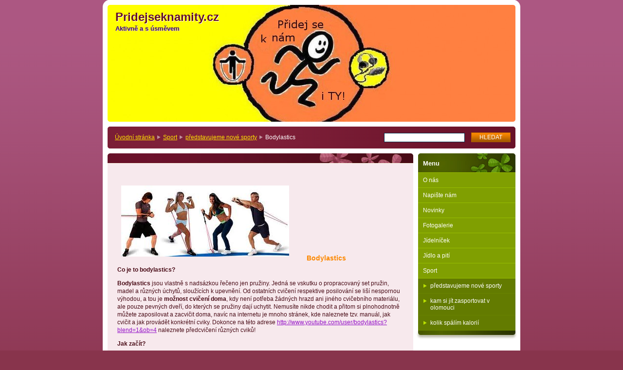

--- FILE ---
content_type: text/html; charset=UTF-8
request_url: http://www.pridejseknamity.cz/sport/predstavujeme-nove-sporty/bodylastics/
body_size: 8368
content:
<!--[if lte IE 9]><!DOCTYPE HTML PUBLIC "-//W3C//DTD HTML 4.01 Transitional//EN" "http://www.w3.org/TR/html4/loose.dtd"><![endif]-->
<!DOCTYPE html>

<!--[if IE]><html class="ie" lang="cs"><![endif]-->
<!--[if gt IE 9]><!--> 
<html lang="cs">
<!--<![endif]-->

	<head>
		<!--[if lt IE 8]><meta http-equiv="X-UA-Compatible" content="IE=EmulateIE7"><![endif]--><!--[if IE 8]><meta http-equiv="X-UA-Compatible" content="IE=EmulateIE8"><![endif]--><!--[if IE 9]><meta http-equiv="X-UA-Compatible" content="IE=EmulateIE9"><![endif]-->
		<base href="http://www.pridejseknamity.cz/">
  <meta charset="utf-8">
  <meta name="description" content="">
  <meta name="keywords" content="">
  <meta name="generator" content="Webnode">
  <meta name="apple-mobile-web-app-capable" content="yes">
  <meta name="apple-mobile-web-app-status-bar-style" content="black">
  <meta name="format-detection" content="telephone=no">
    <link rel="icon" type="image/svg+xml" href="/favicon.svg" sizes="any">  <link rel="icon" type="image/svg+xml" href="/favicon16.svg" sizes="16x16">  <link rel="icon" href="/favicon.ico">  <link rel="stylesheet" href="http://www.pridejseknamity.cz/wysiwyg/system.style.css">
<link rel="canonical" href="http://www.pridejseknamity.cz/sport/predstavujeme-nove-sporty/bodylastics/">
<script type="text/javascript">(function(i,s,o,g,r,a,m){i['GoogleAnalyticsObject']=r;i[r]=i[r]||function(){
			(i[r].q=i[r].q||[]).push(arguments)},i[r].l=1*new Date();a=s.createElement(o),
			m=s.getElementsByTagName(o)[0];a.async=1;a.src=g;m.parentNode.insertBefore(a,m)
			})(window,document,'script','//www.google-analytics.com/analytics.js','ga');ga('create', 'UA-797705-6', 'auto',{"name":"wnd_header"});ga('wnd_header.set', 'dimension1', 'W1');ga('wnd_header.set', 'anonymizeIp', true);ga('wnd_header.send', 'pageview');var pageTrackerAllTrackEvent=function(category,action,opt_label,opt_value){ga('send', 'event', category, action, opt_label, opt_value)};</script>
  <link rel="alternate" type="application/rss+xml" href="http://pridejseknamity.cz/rss/all.xml" title="">
<!--[if lte IE 9]><style type="text/css">.cke_skin_webnode iframe {vertical-align: baseline !important;}</style><![endif]-->
		<title>Bodylastics :: Pridejseknamity.cz</title>
		<meta name="robots" content="index, follow">
		<meta name="googlebot" content="index, follow">
		<script type="text/javascript" src="https://d11bh4d8fhuq47.cloudfront.net/_system/skins/v9/50000011/js/functions.js"></script>
		<link rel="stylesheet" type="text/css" href="https://d11bh4d8fhuq47.cloudfront.net/_system/skins/v9/50000011/css/style.css" media="screen,handheld,projection">
		<link rel="stylesheet" type="text/css" href="https://d11bh4d8fhuq47.cloudfront.net/_system/skins/v9/50000011/css/print.css" media="print">
	
				<script type="text/javascript">
				/* <![CDATA[ */
					
					if (typeof(RS_CFG) == 'undefined') RS_CFG = new Array();
					RS_CFG['staticServers'] = new Array('https://d11bh4d8fhuq47.cloudfront.net/');
					RS_CFG['skinServers'] = new Array('https://d11bh4d8fhuq47.cloudfront.net/');
					RS_CFG['filesPath'] = 'http://www.pridejseknamity.cz/_files/';
					RS_CFG['filesAWSS3Path'] = 'https://26cd17bce9.cbaul-cdnwnd.com/0aa3583da82c6a35da4395907e20c8e8/';
					RS_CFG['lbClose'] = 'Zavřít';
					RS_CFG['skin'] = 'default';
					if (!RS_CFG['labels']) RS_CFG['labels'] = new Array();
					RS_CFG['systemName'] = 'Webnode';
						
					RS_CFG['responsiveLayout'] = 0;
					RS_CFG['mobileDevice'] = 0;
					RS_CFG['labels']['copyPasteSource'] = 'Více zde:';
					
				/* ]]> */
				</script><style type="text/css">/* <![CDATA[ */#a2bd965g133je {position: absolute;font-size: 13px !important;font-family: "Arial", helvetica, sans-serif !important;white-space: nowrap;z-index: 2147483647;-webkit-user-select: none;-khtml-user-select: none;-moz-user-select: none;-o-user-select: none;user-select: none;}#e0p42drqmt {position: relative;top: -14px;}* html #e0p42drqmt { top: -11px; }#e0p42drqmt a { text-decoration: none !important; }#e0p42drqmt a:hover { text-decoration: underline !important; }#d5wrohl2 {z-index: 2147483647;display: inline-block !important;font-size: 16px;padding: 7px 59px 9px 59px;background: transparent url(https://d11bh4d8fhuq47.cloudfront.net/img/footer/footerButtonWebnodeHover.png?ph=26cd17bce9) top left no-repeat;height: 18px;cursor: pointer;}* html #d5wrohl2 { height: 36px; }#d5wrohl2:hover { background: url(https://d11bh4d8fhuq47.cloudfront.net/img/footer/footerButtonWebnode.png?ph=26cd17bce9) top left no-repeat; }#dunglaj4325 { display: none; }#a318991a9n {z-index: 3000;text-align: left !important;position: absolute;height: 88px;font-size: 13px !important;color: #ffffff !important;font-family: "Arial", helvetica, sans-serif !important;overflow: hidden;cursor: pointer;}#a318991a9n a {color: #ffffff !important;}#dc981g975m {color: #36322D !important;text-decoration: none !important;font-weight: bold !important;float: right;height: 31px;position: absolute;top: 19px;right: 15px;cursor: pointer;}#dqoccp2381 { float: right; padding-right: 27px; display: block; line-height: 31px; height: 31px; background: url(https://d11bh4d8fhuq47.cloudfront.net/img/footer/footerButton.png?ph=26cd17bce9) top right no-repeat; white-space: nowrap; }#bd8h2d6f3sdh { position: relative; left: 1px; float: left; display: block; width: 15px; height: 31px; background: url(https://d11bh4d8fhuq47.cloudfront.net/img/footer/footerButton.png?ph=26cd17bce9) top left no-repeat; }#dc981g975m:hover { color: #36322D !important; text-decoration: none !important; }#dc981g975m:hover #dqoccp2381 { background: url(https://d11bh4d8fhuq47.cloudfront.net/img/footer/footerButtonHover.png?ph=26cd17bce9) top right no-repeat; }#dc981g975m:hover #bd8h2d6f3sdh { background: url(https://d11bh4d8fhuq47.cloudfront.net/img/footer/footerButtonHover.png?ph=26cd17bce9) top left no-repeat; }#ak9j3lb691c {padding-right: 11px;padding-right: 11px;float: right;height: 60px;padding-top: 18px;background: url(https://d11bh4d8fhuq47.cloudfront.net/img/footer/footerBubble.png?ph=26cd17bce9) top right no-repeat;}#cq9e1cl1qhh {float: left;width: 18px;height: 78px;background: url(https://d11bh4d8fhuq47.cloudfront.net/img/footer/footerBubble.png?ph=26cd17bce9) top left no-repeat;}* html #d5wrohl2 { filter: progid:DXImageTransform.Microsoft.AlphaImageLoader(src='https://d11bh4d8fhuq47.cloudfront.net/img/footer/footerButtonWebnode.png?ph=26cd17bce9'); background: transparent; }* html #d5wrohl2:hover { filter: progid:DXImageTransform.Microsoft.AlphaImageLoader(src='https://d11bh4d8fhuq47.cloudfront.net/img/footer/footerButtonWebnodeHover.png?ph=26cd17bce9'); background: transparent; }* html #ak9j3lb691c { height: 78px; background-image: url(https://d11bh4d8fhuq47.cloudfront.net/img/footer/footerBubbleIE6.png?ph=26cd17bce9);  }* html #cq9e1cl1qhh { background-image: url(https://d11bh4d8fhuq47.cloudfront.net/img/footer/footerBubbleIE6.png?ph=26cd17bce9);  }* html #dqoccp2381 { background-image: url(https://d11bh4d8fhuq47.cloudfront.net/img/footer/footerButtonIE6.png?ph=26cd17bce9); }* html #bd8h2d6f3sdh { background-image: url(https://d11bh4d8fhuq47.cloudfront.net/img/footer/footerButtonIE6.png?ph=26cd17bce9); }* html #dc981g975m:hover #rbcGrSigTryButtonRight { background-image: url(https://d11bh4d8fhuq47.cloudfront.net/img/footer/footerButtonHoverIE6.png?ph=26cd17bce9);  }* html #dc981g975m:hover #rbcGrSigTryButtonLeft { background-image: url(https://d11bh4d8fhuq47.cloudfront.net/img/footer/footerButtonHoverIE6.png?ph=26cd17bce9);  }/* ]]> */</style><script type="text/javascript" src="https://d11bh4d8fhuq47.cloudfront.net/_system/client/js/compressed/frontend.package.1-3-108.js?ph=26cd17bce9"></script><style type="text/css"></style></head>

	<body>		<div id="page">
			<div id="pageTopDecor">
                <div id="languageSelect"></div>			
				<div id="pageContentDecor">
					<div id="wrapper">


						<!-- HEADER -->
						<div id="header">
							<div id="logo"><a href="home/" title="Přejít na úvodní stránku."><span id="rbcSystemIdentifierLogo">Pridejseknamity.cz</span></a></div>
							<h3><span id="rbcCompanySlogan" class="rbcNoStyleSpan">Aktivně a s úsměvem </span></h3>
							<script type="text/javascript"> /* <![CDATA[ */ dropShadow(); /* ]]> */ </script>

							<span class="illustration"><img src="https://26cd17bce9.cbaul-cdnwnd.com/0aa3583da82c6a35da4395907e20c8e8/200000100-4dd784ed22/pridej se k nam web.JPG?ph=26cd17bce9" width="838" height="257" alt=""><span><!-- masque --></span></span>

							<hr class="noDis">

						</div><!-- / id="header" -->
						<!-- / HEADER -->


						<!-- NAVIGATOR & FULLTEXT -->
						<div id="navigatorFulltext">
							<div class="bottomDecor">
								<div class="topDecor">

<div id="pageNavigator" class="rbcContentBlock"><a class="navFirstPage" href="/home/">Úvodní stránka</a><span><span> &gt; </span></span><a href="/sport/">Sport</a><span><span> &gt; </span></span><a href="/sport/predstavujeme-nove-sporty/">představujeme nové sporty</a><span><span> &gt; </span></span><span id="navCurrentPage">Bodylastics</span><hr class="noDis"></div>


									<div id="search">

		<form action="/search/" method="get" id="fulltextSearch">

											<fieldset>
												<legend>Vyhledávání</legend>
												<label for="fulltextSearchText">Hledat:</label>
												<input type="text" id="fulltextSearchText" name="text" value="">
												<input class="submit" type="submit" value="Hledat">
											</fieldset>

		</form>

									</div><!-- / id="search" -->

		
									<div class="cleaner"><!-- / FLOAT CLEAR --></div>

								</div><!-- / class="topDecor" -->
							</div><!-- / class="bottomDecor" -->
						</div><!-- / id="navigatorFulltext" -->
						<!-- / NAVIGATOR & FULLTEXT -->


						<!-- MAIN CONTENT -->
						<div id="twoCols">


							<div class="container">


							<!-- LEFT ZONE ~ MAIN AREA -->
							<div id="zoneA" class="widthA">




								<div class="box wysiwyg">
									<div class="content">

										<div class="wsw">
											<!-- WSW -->

		<p>&#160;&#160;&#160;&#160;&#160;&#160;&#160;&#160;&#160;&#160;&#160;&#160;&#160;&#160;&#160;&#160;&#160;&#160;&#160;&#160;&#160;&#160;&#160;&#160;&#160;&#160;&#160;&#160;&#160;&#160;&#160;&#160;&#160;</p>
<h3><img height="146" width="345" src="https://26cd17bce9.cbaul-cdnwnd.com/0aa3583da82c6a35da4395907e20c8e8/200000646-99d979a32a/bodylastics2 .jpeg" alt="" />&#160;&#160;&#160;&#160;&#160;&#160; Bodylastics</h3>
<p><b>Co je to bodylastics?</b></p>
<p><b>Bodylastics</b> jsou vlastně s nadsázkou řečeno jen pružiny. Jedná se vskutku o propracovaný set pružin, madel a různých úchytů, sloužících k upevnění. Od ostatních cvičení respektive posilování se liší nespornou výhodou, a tou je <b>možnost cvičení doma</b>, kdy není potřeba žádných hrazd ani jiného cvičebního materiálu, ale pouze pevných dveří, do kterých se pružiny dají uchytit. Nemusíte nikde chodit a přitom si plnohodnotně můžete zaposilovat a zacvičit doma, navíc na internetu je mnoho stránek, kde naleznete tzv. manuál, jak cvičit a jak provádět konkrétní cviky. Dokonce na této adrese <a href="http://www.youtube.com/user/bodylastics?blend=1&amp;ob=4" rel="nofollow" target="_self">http://www.youtube.com/user/bodylastics?blend=1&amp;ob=4</a> naleznete předcvičení různých cviků!</p>
<p><b>Jak začít?</b></p>
<p>První věcí je konzultace s Vaším lékařem, jestli jste fyzicky způsobílí využívat Bodylastics bez způsobení si poranění! Dále je samozřejmě nutné si BODYLASTICS zakoupit, a to můžete učinit <a href="http://www.sport-thieme.cz/nav-6963635-7149660-7108704-7149643/pe-W3_37_googlecz_fitness/-?cid=googlecz_fitness" rel="nofollow" target="_self">ZDE</a>. Také je dobré&#160; navštívit stránky www.cviceni-doma.cz, kde je vysvětleno několik základních cviků.</p>
<p><b>Proč BODYLASTICS?</b></p>
<p>Jednoduché, za to velice efektivní cvičení či posilování (záleží na užití síly pružin). Možnost provádět cviky doma. Délka cvičení je maximálně 30 min. Navíc při kombinaci s intervalovým tréninkem - běh - Vám zrychlí spalování a hubnutí půjde rychleji!&#160;</p>
<p><b>Co vše je třeba a co nesmíme podcenit?</b></p>
<p>Potřebujeme samotné náčiní, viz odkaz na koupi výše, sportovní oblečení, ručník, hlavně voda alespoň 0,5l. Dále chuť cvičit a motivaci, ta je dost důležitá, aby Vás cvičení nepřešlo po malé chvíli. Dobré je se vyfotit před a po odcvičení určitého bloku, třeba 2 měsíců a uvidíte tu změnu.</p>
<p>&#160;&#160;&#160;&#160;&#160;&#160;&#160;&#160;&#160;&#160;&#160;&#160;&#160;&#160;&#160;&#160;&#160;&#160;&#160;&#160;&#160;&#160;&#160;&#160;&#160;&#160;&#160;&#160;&#160;&#160;&#160;&#160;&#160;&#160;&#160;&#160;&#160;&#160;&#160;&#160;&#160;&#160;&#160;&#160;&#160; <img height="330" width="400" src="https://26cd17bce9.cbaul-cdnwnd.com/0aa3583da82c6a35da4395907e20c8e8/200000645-d8b48da4df/Bodylastics1.jpg" alt="" /><img height="141" width="155" src="https://26cd17bce9.cbaul-cdnwnd.com/0aa3583da82c6a35da4395907e20c8e8/200000647-35443359cf/bodylastics3.jpeg" alt="" /></p>
<p>&#160;</p>

											<!-- / WSW -->
										</div><!-- / class="wsw" -->

										<hr class="noDis">

									</div><!-- / class="content" -->
								</div><!-- / class="box wysiwyg" -->


		
							</div><!-- / id="zoneA" class="widthA" -->
							<!-- / LEFT ZONE ~ MAIN AREA -->


							</div><!-- / class="container" -->


							<!-- RIGHT ZONE -->
							<div id="zoneB" class="widthD">

								<div id="menu" class="box">
									<div class="content">

										<h2><span>Menu</span></h2>


<ul class="menu">
	<li class="first"><a href="/o-nas/">O nás</a></li>
	<li><a href="/napiste-nam/">Napište nám</a></li>
	<li><a href="/novinky/">Novinky</a></li>
	<li><a href="/fotogalerie/">Fotogalerie</a></li>
	<li><a href="/jidelnicek/">Jídelníček</a></li>
	<li><a href="/jidlo/">Jídlo a pití</a></li>
	<li class="open last selected"><a href="/sport/">Sport</a>
	<ul class="level1">
		<li class="first selected"><a href="/sport/predstavujeme-nove-sporty/">představujeme nové sporty</a></li>
		<li><a href="/sport/kam-si-jit-zasportovat/">kam si jít zasportovat v olomouci</a></li>
		<li class="last"><a href="/sport/kolik-spalim-kalorii/">kolik spálím kalorií</a></li>
	</ul>
	</li>
</ul>			

										<hr class="noDis">

									</div><!-- / class="content" -->
								</div><!-- / id="menu" class="box" -->

			



							</div><!-- / id="zoneB" class="widthD" -->
							<!-- / RIGHT ZONE -->

							<div class="cleaner"><!-- / FLOAT CLEAR --></div>


						</div><!-- / id="twoCols" -->
						<!-- MAIN CONTENT -->


					</div><!-- / id="wrapper" -->
				</div><!-- / id="pageContentDecor" -->
			</div><!-- / id="pageTopDecor" -->


			<!-- FOOTER -->
			<div id="footer">
				<div class="bottomDecor">
					<div class="topDecor">
						<p><a class="rss" href="/rss/" title="RSS kanály">RSS</a> | <span><span id="rbcFooterText" class="rbcNoStyleSpan">© 2010 Všechna práva vyhrazena.</span></span></p>
						<p class="signature"><span class="rbcSignatureText"><a href="https://www.webnode.cz?utm_source=text&amp;utm_medium=footer&amp;utm_campaign=free1" rel="nofollow">Vytvořte si webové stránky zdarma!</a><a id="d5wrohl2" href="https://www.webnode.cz?utm_source=button&amp;utm_medium=footer&amp;utm_campaign=free1" rel="nofollow"><span id="dunglaj4325">Webnode</span></a></span></p>
					</div><!-- / class="topDecor" -->
				</div><!-- / class="bottomDecor" -->
			</div><!-- / id="footer" -->
			<!-- / FOOTER -->


			<script type="text/javascript">
				/* <![CDATA[ */

				RubicusFrontendIns.addObserver
				({

					onContentChange: function ()
					{
						dropShadow();
					},

					onStartSlideshow: function()
					{
						$('slideshowControl').innerHTML	= 'Pozastavit prezentaci';
						$('slideshowControl').title			= 'Pozastavit automatické procházení obrázků';
						$('slideshowControl').onclick		= RubicusFrontendIns.stopSlideshow.bind(RubicusFrontendIns);
					},

					onStopSlideshow: function()
					{
						$('slideshowControl').innerHTML	= 'Spustit prezentaci';
						$('slideshowControl').title			= 'Spustit automatické procházení obrázků';
						$('slideshowControl').onclick		= RubicusFrontendIns.startSlideshow.bind(RubicusFrontendIns);
					},

					onShowImage: function()
					{
						if (RubicusFrontendIns.isSlideshowMode())
						{
							$('slideshowControl').innerHTML	= 'Pozastavit prezentaci';
							$('slideshowControl').title			= 'Pozastavit automatické procházení obrázků';
							$('slideshowControl').onclick		= RubicusFrontendIns.stopSlideshow.bind(RubicusFrontendIns);
						}
					}

				});

				RubicusFrontendIns.addFileToPreload('https://d11bh4d8fhuq47.cloudfront.net/_system/skins/v9/50000011/img/loading.gif');
				RubicusFrontendIns.addFileToPreload('https://d11bh4d8fhuq47.cloudfront.net/_system/skins/v9/50000011/img/loading_poll.gif');
				RubicusFrontendIns.addFileToPreload('https://d11bh4d8fhuq47.cloudfront.net/_system/skins/v9/50000011/img/loading_poll_wd.gif');
				RubicusFrontendIns.addFileToPreload('https://d11bh4d8fhuq47.cloudfront.net/_system/skins/v9/50000011/img/back_h.png');
				RubicusFrontendIns.addFileToPreload('https://d11bh4d8fhuq47.cloudfront.net/_system/skins/v9/50000011/img/brd_l_b_h.png');
				RubicusFrontendIns.addFileToPreload('https://d11bh4d8fhuq47.cloudfront.net/_system/skins/v9/50000011/img/brd_l_t_h.png');
				RubicusFrontendIns.addFileToPreload('https://d11bh4d8fhuq47.cloudfront.net/_system/skins/v9/50000011/img/brd_r_b_h.png');
				RubicusFrontendIns.addFileToPreload('https://d11bh4d8fhuq47.cloudfront.net/_system/skins/v9/50000011/img/brd_r_t_h.png');
				RubicusFrontendIns.addFileToPreload('https://d11bh4d8fhuq47.cloudfront.net/_system/skins/v9/50000011/img/brd_wd_l_b_h.png');
				RubicusFrontendIns.addFileToPreload('https://d11bh4d8fhuq47.cloudfront.net/_system/skins/v9/50000011/img/brd_wd_l_t_h.png');
				RubicusFrontendIns.addFileToPreload('https://d11bh4d8fhuq47.cloudfront.net/_system/skins/v9/50000011/img/brd_wd_r_b_h.png');
				RubicusFrontendIns.addFileToPreload('https://d11bh4d8fhuq47.cloudfront.net/_system/skins/v9/50000011/img/brd_wd_r_t_h.png');
				RubicusFrontendIns.addFileToPreload('https://d11bh4d8fhuq47.cloudfront.net/_system/skins/v9/50000011/img/mi_h.png');
				RubicusFrontendIns.addFileToPreload('https://d11bh4d8fhuq47.cloudfront.net/_system/skins/v9/50000011/img/next_h.png');
				RubicusFrontendIns.addFileToPreload('https://d11bh4d8fhuq47.cloudfront.net/_system/skins/v9/50000011/img/pg_first_h.png');
				RubicusFrontendIns.addFileToPreload('https://d11bh4d8fhuq47.cloudfront.net/_system/skins/v9/50000011/img/pg_last_h.png');
				RubicusFrontendIns.addFileToPreload('https://d11bh4d8fhuq47.cloudfront.net/_system/skins/v9/50000011/img/pg_next_h.png');
				RubicusFrontendIns.addFileToPreload('https://d11bh4d8fhuq47.cloudfront.net/_system/skins/v9/50000011/img/pg_prev_h.png');
				RubicusFrontendIns.addFileToPreload('https://d11bh4d8fhuq47.cloudfront.net/_system/skins/v9/50000011/img/prev_h.png');
				RubicusFrontendIns.addFileToPreload('https://d11bh4d8fhuq47.cloudfront.net/_system/skins/v9/50000011/img/slideshow_h.png');

				/* ]]> */
			</script>


		</div><!-- id="page" -->
	<div id="rbcFooterHtml"><script type="text/javascript">

  var _gaq = _gaq || [];
  _gaq.push(['_setAccount', 'UA-11046459-3']);
  _gaq.push(['_trackPageview']);

  (function() {
    var ga = document.createElement('script'); ga.type = 'text/javascript'; ga.async = true;
    ga.src = ('https:' == RubicusFrontendIns.location.protocol ? 'https://ssl' : 'http://www') + '.google-analytics.com/ga.js';
    var s = document.getElementsByTagName('script')[0]; s.parentNode.insertBefore(ga, s);
  })();

</script></div><div style="display: none;" id="a2bd965g133je"><span id="e0p42drqmt">&nbsp;</span></div><div id="a318991a9n" style="display: none;"><a href="https://www.webnode.cz?utm_source=window&amp;utm_medium=footer&amp;utm_campaign=free1" rel="nofollow"><div id="cq9e1cl1qhh"><!-- / --></div><div id="ak9j3lb691c"><div><strong id="jfn8ik21fon">Vytvořte si vlastní web zdarma!</strong><br /><span id="db7h0f0b5i">Moderní webové stránky za 5 minut</span></div><span id="dc981g975m"><span id="bd8h2d6f3sdh"><!-- / --></span><span id="dqoccp2381">Vyzkoušet</span></span></div></a></div><script type="text/javascript">/* <![CDATA[ */var f331f501od = {sig: $('a2bd965g133je'),prefix: $('e0p42drqmt'),btn : $('d5wrohl2'),win : $('a318991a9n'),winLeft : $('cq9e1cl1qhh'),winLeftT : $('dkkhff425g3h'),winLeftB : $('ialrca33genrl'),winRght : $('ak9j3lb691c'),winRghtT : $('c341rij9f15'),winRghtB : $('b9692i917f4'),tryBtn : $('dc981g975m'),tryLeft : $('bd8h2d6f3sdh'),tryRght : $('dqoccp2381'),text : $('db7h0f0b5i'),title : $('jfn8ik21fon')};f331f501od.sig.appendChild(f331f501od.btn);var b5d9b61f25gd98o=0,al6e54d3=0,iac91bjero8q=0,j9e1c1a38hekgd,fv7jm7n2g4=$$('.rbcSignatureText')[0],hfdiutxao5=false,kngpi51a2tx;function hej87a18h8h1bl(){if (!hfdiutxao5 && pageTrackerAllTrackEvent){pageTrackerAllTrackEvent('Signature','Window show - web',f331f501od.sig.getElementsByTagName('a')[0].innerHTML);hfdiutxao5=true;}f331f501od.win.show();iac91bjero8q=f331f501od.tryLeft.offsetWidth+f331f501od.tryRght.offsetWidth+1;f331f501od.tryBtn.style.width=parseInt(iac91bjero8q)+'px';f331f501od.text.parentNode.style.width = '';f331f501od.winRght.style.width=parseInt(20+iac91bjero8q+Math.max(f331f501od.text.offsetWidth,f331f501od.title.offsetWidth))+'px';f331f501od.win.style.width=parseInt(f331f501od.winLeft.offsetWidth+f331f501od.winRght.offsetWidth)+'px';var wl=f331f501od.sig.offsetLeft+f331f501od.btn.offsetLeft+f331f501od.btn.offsetWidth-f331f501od.win.offsetWidth+12;if (wl<10){wl=10;}f331f501od.win.style.left=parseInt(wl)+'px';f331f501od.win.style.top=parseInt(al6e54d3-f331f501od.win.offsetHeight)+'px';clearTimeout(j9e1c1a38hekgd);}function e8jle5bf90h(){j9e1c1a38hekgd=setTimeout('f331f501od.win.hide()',1000);}function h82868aa40(){var ph = RubicusFrontendIns.photoDetailHandler.lightboxFixed?document.getElementsByTagName('body')[0].offsetHeight/2:RubicusFrontendIns.getPageSize().pageHeight;f331f501od.sig.show();b5d9b61f25gd98o=0;al6e54d3=0;if (fv7jm7n2g4&&fv7jm7n2g4.offsetParent){var obj=fv7jm7n2g4;do{b5d9b61f25gd98o+=obj.offsetLeft;al6e54d3+=obj.offsetTop;} while (obj = obj.offsetParent);}if ($('rbcFooterText')){f331f501od.sig.style.color = $('rbcFooterText').getStyle('color');f331f501od.sig.getElementsByTagName('a')[0].style.color = $('rbcFooterText').getStyle('color');}f331f501od.sig.style.width=parseInt(f331f501od.prefix.offsetWidth+f331f501od.btn.offsetWidth)+'px';if (b5d9b61f25gd98o<0||b5d9b61f25gd98o>document.body.offsetWidth){b5d9b61f25gd98o=(document.body.offsetWidth-f331f501od.sig.offsetWidth)/2;}if (b5d9b61f25gd98o>(document.body.offsetWidth*0.55)){f331f501od.sig.style.left=parseInt(b5d9b61f25gd98o+(fv7jm7n2g4?fv7jm7n2g4.offsetWidth:0)-f331f501od.sig.offsetWidth)+'px';}else{f331f501od.sig.style.left=parseInt(b5d9b61f25gd98o)+'px';}if (al6e54d3<=0 || RubicusFrontendIns.photoDetailHandler.lightboxFixed){al6e54d3=ph-5-f331f501od.sig.offsetHeight;}f331f501od.sig.style.top=parseInt(al6e54d3-5)+'px';}function fd6qd641p(){if (kngpi51a2tx){clearTimeout(kngpi51a2tx);}kngpi51a2tx = setTimeout('h82868aa40()', 10);}Event.observe(window,'load',function(){if (f331f501od.win&&f331f501od.btn){if (fv7jm7n2g4){if (fv7jm7n2g4.getElementsByTagName("a").length > 0){f331f501od.prefix.innerHTML = fv7jm7n2g4.innerHTML + '&nbsp;';}else{f331f501od.prefix.innerHTML = '<a href="https://www.webnode.cz?utm_source=text&amp;utm_medium=footer&amp;utm_content=cz-web-0&amp;utm_campaign=signature" rel="nofollow">'+fv7jm7n2g4.innerHTML + '</a>&nbsp;';}fv7jm7n2g4.style.visibility='hidden';}else{if (pageTrackerAllTrackEvent){pageTrackerAllTrackEvent('Signature','Missing rbcSignatureText','www.pridejseknamity.cz');}}h82868aa40();setTimeout(h82868aa40, 500);setTimeout(h82868aa40, 1000);setTimeout(h82868aa40, 5000);Event.observe(f331f501od.btn,'mouseover',hej87a18h8h1bl);Event.observe(f331f501od.win,'mouseover',hej87a18h8h1bl);Event.observe(f331f501od.btn,'mouseout',e8jle5bf90h);Event.observe(f331f501od.win,'mouseout',e8jle5bf90h);Event.observe(f331f501od.win,'click',function(){if (pageTrackerAllTrackEvent){pageTrackerAllTrackEvent('Signature','Window click - web','Vytvořte si vlastní web zdarma!',0);}document/*ifbgj8j5*/.location.href='https://www.webnode.cz?utm_source=window&utm_medium=footer&utm_content=cz-web-0&utm_campaign=signature';});Event.observe(window, 'resize', fd6qd641p);Event.observe(document.body, 'resize', fd6qd641p);RubicusFrontendIns.addObserver({onResize: fd6qd641p});RubicusFrontendIns.addObserver({onContentChange: fd6qd641p});RubicusFrontendIns.addObserver({onLightboxUpdate: h82868aa40});Event.observe(f331f501od.btn, 'click', function(){if (pageTrackerAllTrackEvent){pageTrackerAllTrackEvent('Signature','Button click - web',f331f501od.sig.getElementsByTagName('a')[0].innerHTML);}});Event.observe(f331f501od.tryBtn, 'click', function(){if (pageTrackerAllTrackEvent){pageTrackerAllTrackEvent('Signature','Try Button click - web','Vytvořte si vlastní web zdarma!',0);}});}});RubicusFrontendIns.addFileToPreload('https://d11bh4d8fhuq47.cloudfront.net/img/footer/footerButtonWebnode.png?ph=26cd17bce9');RubicusFrontendIns.addFileToPreload('https://d11bh4d8fhuq47.cloudfront.net/img/footer/footerButton.png?ph=26cd17bce9');RubicusFrontendIns.addFileToPreload('https://d11bh4d8fhuq47.cloudfront.net/img/footer/footerButtonHover.png?ph=26cd17bce9');RubicusFrontendIns.addFileToPreload('https://d11bh4d8fhuq47.cloudfront.net/img/footer/footerBubble.png?ph=26cd17bce9');if (Prototype.Browser.IE){RubicusFrontendIns.addFileToPreload('https://d11bh4d8fhuq47.cloudfront.net/img/footer/footerBubbleIE6.png?ph=26cd17bce9');RubicusFrontendIns.addFileToPreload('https://d11bh4d8fhuq47.cloudfront.net/img/footer/footerButtonHoverIE6.png?ph=26cd17bce9');}RubicusFrontendIns.copyLink = 'https://www.webnode.cz';RS_CFG['labels']['copyPasteBackLink'] = 'Vytvořte si vlastní stránky zdarma:';/* ]]> */</script><script type="text/javascript">var keenTrackerCmsTrackEvent=function(id){if(typeof _jsTracker=="undefined" || !_jsTracker){return false;};try{var name=_keenEvents[id];var keenEvent={user:{u:_keenData.u,p:_keenData.p,lc:_keenData.lc,t:_keenData.t},action:{identifier:id,name:name,category:'cms',platform:'WND1',version:'2.1.157'},browser:{url:location.href,ua:navigator.userAgent,referer_url:document.referrer,resolution:screen.width+'x'+screen.height,ip:'3.148.251.224'}};_jsTracker.jsonpSubmit('PROD',keenEvent,function(err,res){});}catch(err){console.log(err)};};</script></body>
</html>
